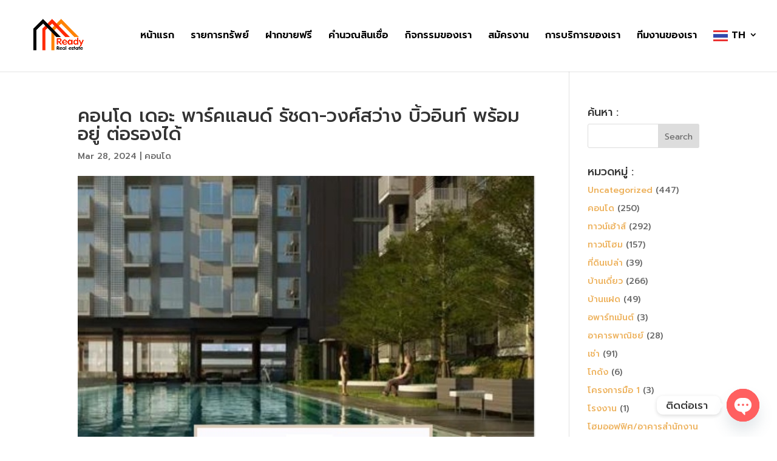

--- FILE ---
content_type: text/css
request_url: https://readyrealestate88.com/wp-content/et-cache/7710/et-core-unified-7710.min.css?ver=1767849749
body_size: 252
content:
.wpp-blog-grid>div{display:grid;grid-gap:20px;grid-template-columns:repeat(3,1fr)}.wpp-blog-grid>div>div{width:100%;position:absolute;bottom:0;transform:translate(0%,150%)}@media (max-width:980px){.wpp-blog-grid>div{grid-template-columns:repeat(1,1fr)}.wpp-blog-grid>div>div{width:100%;position:absolute;bottom:0;transform:translate(0%,150%)}}@media (max-width:600px){.wpp-blog-grid>div{grid-template-columns:repeat(1,1fr)}.wpp-blog-grid>div>div{width:100%;position:absolute;bottom:0;transform:translate(0%,150%)}}@media (max-width:460px){.wpp-blog-grid>div{grid-template-columns:repeat(1,1fr)}.wpp-blog-grid>div>div{width:100%;position:absolute;bottom:0;transform:translate(0%,150%)}}@media (max-width:479px){.et_pb_post{margin-bottom:10px}}.mh-blog-3-2 .entry-featured-image-url{padding-top:66.66%}.mh-blog-3-2 .entry-featured-image-url img{position:absolute;height:100%;bottom:0;object-fit:cover}@media only screen and (min-width:250px) and (max-width:980px){.gt_switcher_wrapper{display:block;position:fixed!important;top:90%!important;right:15px!important;z-index:999999}.gt_switcher_wrapper a{color:#582f0e;background-color:#fff}.menu-item-gtranslate{display:none!important}}@media only screen and (min-width:982px) and (max-width:3000px){.gt_switcher_wrapper{display:none!important}}.cat-item-5{display:none}.powered-by{display:none!important}*{font-family:'Prompt'}